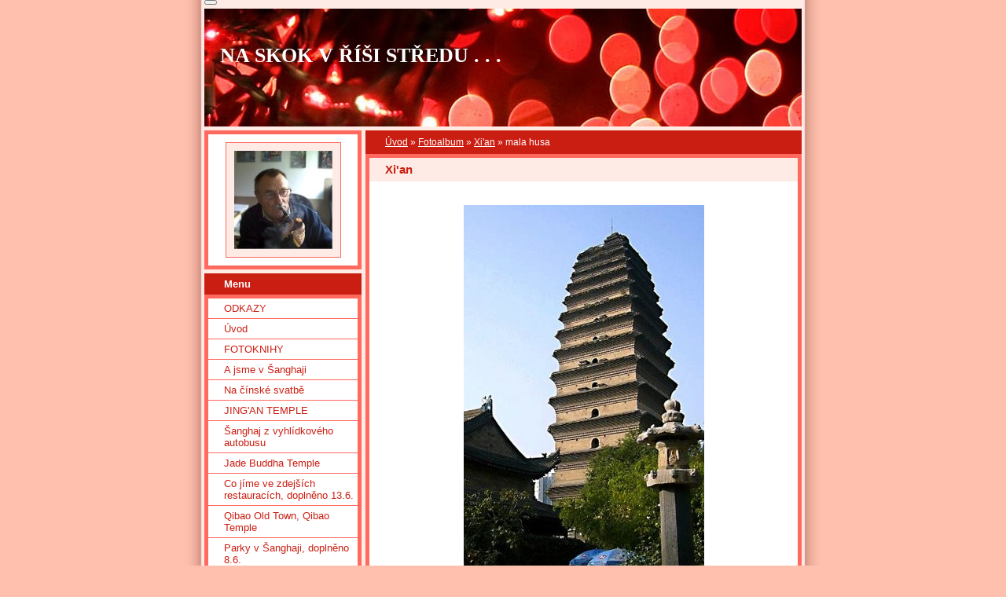

--- FILE ---
content_type: text/html; charset=UTF-8
request_url: https://www.digifoto.name/fotoalbum/xi-an/mala-husa.html
body_size: 6647
content:
<?xml version="1.0" encoding="utf-8"?>
<!DOCTYPE html PUBLIC "-//W3C//DTD XHTML 1.0 Transitional//EN" "http://www.w3.org/TR/xhtml1/DTD/xhtml1-transitional.dtd">
<html lang="cs" xml:lang="cs" xmlns="http://www.w3.org/1999/xhtml" >

      <head>

        <meta http-equiv="content-type" content="text/html; charset=utf-8" />
        <meta name="description" content="Digitální fotografie - návody, zkušenosti, galerie; malé památky převážně Jizerské hory - pomníčky, křížky, prameny, studánky; výlety, cestopisy, recepty a jiné. RSS" />
        <meta name="keywords" content="digitální fotografie, památky, recepty, výlety, cestopisy, RSS" />
        <meta name="robots" content="all,follow" />
        <meta name="author" content="www.digifoto.name" />
        <meta name="viewport" content="width=device-width, initial-scale=1">
        <link href="/rss/articles/data.xml" rel="alternate" type="application/rss+xml" title="Všechny příspěvky" /><link href="/rss/articles/photos.xml" rel="alternate" type="application/rss+xml" title="Fotografie" /><link href="/rss/articles/comments.xml" rel="alternate" type="application/rss+xml" title="Komentáře" />
        <title>
            NA SKOK V ŘÍŠI STŘEDU . . . - Fotoalbum - Xi'an - mala husa
        </title>
        <link rel="stylesheet" href="https://s3a.estranky.cz/css/uig.css" type="text/css" />
               					<link rel="stylesheet" href="/style.1656712394.1.css" type="text/css" />
<link rel="stylesheet" href="//code.jquery.com/ui/1.12.1/themes/base/jquery-ui.css">
<script src="//code.jquery.com/jquery-1.12.4.js"></script>
<script src="//code.jquery.com/ui/1.12.1/jquery-ui.js"></script>
<script type="text/javascript" src="https://s3c.estranky.cz/js/ui.js?nc=1" id="index_script" ></script>
			<script type="text/javascript">
				dataLayer = [{
					'subscription': 'true',
				}];
			</script>
			
    </head>
    <body class="">
        <!-- Wrapping the whole page, may have fixed or fluid width -->
        <div id="whole-page">

            

            <!-- Because of the matter of accessibility (text browsers,
            voice readers) we include a link leading to the page content and
            navigation } you'll probably want to hide them using display: none
            in your stylesheet -->

            <a href="#articles" class="accessibility-links">Jdi na obsah</a>
            <a href="#navigation" class="accessibility-links">Jdi na menu</a>

            <!-- We'll fill the document using horizontal rules thus separating
            the logical chunks of the document apart -->
            <hr />

            

			<!-- block for skyscraper and rectangle  -->
            <div id="sticky-box">
                <div id="sky-scraper-block">
                    
                    
                </div>
            </div>
            <!-- block for skyscraper and rectangle  -->

            <!-- Wrapping the document's visible part -->
            <div id="document">
                <div id="in-document">
                    <!-- Hamburger icon -->
                    <button type="button" class="menu-toggle" onclick="menuToggle()" id="menu-toggle">
                    	<span></span>
                    	<span></span>
                    	<span></span>
                    </button>
                    
                    <!-- header -->
  <div id="header">
     <div class="inner_frame">
        <!-- This construction allows easy image replacement -->
        <h1 class="head-left">
  <a href="https://www.digifoto.name/" title="NA SKOK V ŘÍŠI STŘEDU . . ." style="color: FFFFFF;">NA SKOK V ŘÍŠI STŘEDU . . .</a>
  <span title="NA SKOK V ŘÍŠI STŘEDU . . .">
  </span>
</h1>
        <div id="header-decoration" class="decoration">
        </div>
     </div>
  </div>
<!-- /header -->


                    <!-- Possible clearing elements (more through the document) -->
                    <div id="clear1" class="clear">
                        &nbsp;
                    </div>
                    <hr />

                    <!-- body of the page -->
                    <div id="body">

                        <!-- main page content -->
                        <div id="content">
                            <!-- Breadcrumb navigation -->
<div id="breadcrumb-nav">
  <a href="/">Úvod</a> &raquo; <a href="/fotoalbum/">Fotoalbum</a> &raquo; <a href="/fotoalbum/xi-an/">Xi'an</a> &raquo; <span>mala husa</span>
</div>
<hr />

                            <script language="JavaScript" type="text/javascript">
  <!--
    index_setCookieData('index_curr_photo', 1719);
  //-->
</script>

<div id="slide">
  <h2>Xi'an</h2>
  <div id="click">
    <h3 id="photo_curr_title">mala husa</h3>
    <div class="slide-img">
      <a href="/fotoalbum/xi-an/dsc_9213.html" class="previous-photo"  id="photo_prev_a" title="předchozí fotka"><span>&laquo;</span></a>  <!-- previous photo -->

      <a href="/fotoalbum/xi-an/mala-husa.-.html" class="actual-photo" onclick="return index_photo_open(this,'_fullsize');" id="photo_curr_a"><img src="/img/mid/1719/mala-husa.jpg" alt=""   id="photo_curr_img" /></a>   <!-- actual shown photo -->

      <a href="#" class="next-photo"  id="photo_next_a" title="další fotka"><span>&raquo;</span></a>  <!-- next photo -->

      <br /> <!-- clear -->
    </div>
    <p id="photo_curr_comment">
      
    </p>
    
  </div>
  <div class="slidebar">
  <a href="/fotoalbum/xi-an/dsc_9005.html" onclick="return index_photo_show(0);" title="DSC_9005">
    <img src="/img/tiny/1695.jpg" width="75" height="50" alt="DSC_9005" /></a>
<a href="/fotoalbum/xi-an/dsc_9011.html" onclick="return index_photo_show(1);" title="DSC_9011">
    <img src="/img/tiny/1696.jpg" width="75" height="50" alt="DSC_9011" /></a>
<a href="/fotoalbum/xi-an/dsc_9013.html" onclick="return index_photo_show(2);" title="DSC_9013">
    <img src="/img/tiny/1697.jpg" width="75" height="50" alt="DSC_9013" /></a>
<a href="/fotoalbum/xi-an/dsc_9016.html" onclick="return index_photo_show(3);" title="DSC_9016">
    <img src="/img/tiny/1698.jpg" width="75" height="50" alt="DSC_9016" /></a>
<a href="/fotoalbum/xi-an/dsc_9213.html" onclick="return index_photo_show(4);" title="DSC_9213">
    <img src="/img/tiny/1718.jpg" width="50" height="75" alt="DSC_9213" /></a>
<a href="/fotoalbum/xi-an/mala-husa.html" onclick="return index_photo_show(5);" title="mala husa">
    <img src="/img/tiny/1719.jpg" width="50" height="75" alt="mala husa" /></a>

</div>
<script type="text/javascript">
  <!--
    var index_ss_type = "full";
    var index_photo_data = new Array();
    var index_photo_currentid = 5;
//    var current_photo_a = "<!--/ u_c_p_nfull_curr_href /-->";
//    var current_photo_src = "<!--/ u_c_p_nfull_curr_src /-->";

    index_photo_data[0] = new Array();
index_photo_data[0]["src"] = "/img/mid/1695/dsc_9005.jpg";
index_photo_data[0]["href"] = "/fotoalbum/xi-an/dsc_9005.-.html";
index_photo_data[0]["title"] = "DSC_9005";
index_photo_data[0]["comment"] = "";
index_photo_data[1] = new Array();
index_photo_data[1]["src"] = "/img/mid/1696/dsc_9011.jpg";
index_photo_data[1]["href"] = "/fotoalbum/xi-an/dsc_9011.-.html";
index_photo_data[1]["title"] = "DSC_9011";
index_photo_data[1]["comment"] = "";
index_photo_data[2] = new Array();
index_photo_data[2]["src"] = "/img/mid/1697/dsc_9013.jpg";
index_photo_data[2]["href"] = "/fotoalbum/xi-an/dsc_9013.-.html";
index_photo_data[2]["title"] = "DSC_9013";
index_photo_data[2]["comment"] = "";
index_photo_data[3] = new Array();
index_photo_data[3]["src"] = "/img/mid/1698/dsc_9016.jpg";
index_photo_data[3]["href"] = "/fotoalbum/xi-an/dsc_9016.-.html";
index_photo_data[3]["title"] = "DSC_9016";
index_photo_data[3]["comment"] = "";
index_photo_data[4] = new Array();
index_photo_data[4]["src"] = "/img/mid/1718/dsc_9213.jpg";
index_photo_data[4]["href"] = "/fotoalbum/xi-an/dsc_9213.-.html";
index_photo_data[4]["title"] = "DSC_9213";
index_photo_data[4]["comment"] = "";
index_photo_data[5] = new Array();
index_photo_data[5]["src"] = "/img/mid/1719/mala-husa.jpg";
index_photo_data[5]["href"] = "/fotoalbum/xi-an/mala-husa.-.html";
index_photo_data[5]["title"] = "mala husa";
index_photo_data[5]["comment"] = "";

  //-->
</script>

 
  <div class="slidenav">
    <div class="back" id="photo_prev_div">
      <a href="/fotoalbum/xi-an/dsc_9213.html" id="photo_ns_prev_a">&larr; Předchozí</a>

    </div>
    <div class="forward" id="photo_next_div">
      <a href="#" id="photo_ns_next_a">Další &rarr;</a>

    </div>
    <a href="/fotoalbum/xi-an/">Zpět do složky</a>
    <br />
  </div>
  <div id="timenav">Automatické procházení:&nbsp;<a href="javascript: index_ss_start(3)">3</a>&nbsp;|&nbsp;<a href="javascript: index_ss_start(4)">4</a>&nbsp;|&nbsp;<a href="javascript: index_ss_start(5)">5</a>&nbsp;|&nbsp;<a href="javascript: index_ss_start(6)">6</a>&nbsp;|&nbsp;<a href="javascript: index_ss_start(7)">7</a>&nbsp;(čas ve vteřinách)</div>
<script type="text/javascript">
  <!--
    var index_ss_textpause = 'Automatické procházení:&nbsp;<a href="javascript: index_ss_pause()">pozastavit</a>';
    var index_ss_textcontinue = 'Automatické procházení:&nbsp;<a href="javascript: index_ss_continue()">pokračovat</a>';
    var index_ss_textalert = 'Je zobrazena poslední fotografie. Budete pokračovat od první.';
  //-->
</script>

  <script type="text/javascript">
    <!--
      index_photo_init ();
    //-->
  </script>
</div>
  
                        </div>
                        <!-- /main page content -->

                        <div id="nav-column">

                            <div class="column">
                                <div class="inner-column inner_frame">
                                    <!-- Portrait -->
  <div id="portrait" class="section">
    <h2>Portrét
      <span id="nav-portrait" class="portrait">
      </span></h2>
    <div class="inner_frame">
      <a href="/">
        <img src="/img/portrait.1.1399147145.jpeg" width="125" height="125" alt="Portrét" /></a>
    </div>
  </div>
<!-- /Portrait -->
<hr />

                                    
                                    
                                </div>
                            </div>

                            <!-- Such navigation allows both horizontal and vertical rendering -->
<div id="navigation">
    <div class="inner_frame">
        <h2>Menu
            <span id="nav-decoration" class="decoration"></span>
        </h2>
        <nav>
            <menu class="menu-type-none">
                <li class="">
  <a href="/clanky/odkazy/">ODKAZY</a>
     
</li>
<li class="">
  <a href="/">Úvod</a>
     
</li>
<li class="">
  <a href="/clanky/fotoknihy.html">FOTOKNIHY</a>
     
</li>
<li class="">
  <a href="/clanky/a-jsme-v-sanghaji.html">A jsme v Šanghaji</a>
     
</li>
<li class="">
  <a href="/clanky/na-cinske-svatbe.html">Na čínské svatbě</a>
     
</li>
<li class="">
  <a href="/clanky/jing-an-temple.html">JING'AN TEMPLE</a>
     
</li>
<li class="">
  <a href="/clanky/sanghaj-z-vyhlidkoveho-autobusu.html">Šanghaj z vyhlídkového autobusu</a>
     
</li>
<li class="">
  <a href="/clanky/jade-buddha-temple.html">Jade Buddha Temple</a>
     
</li>
<li class="">
  <a href="/clanky/co-jime-ve-zdejsich-restauracich--doplneno-13.6..html">Co jíme ve zdejších restauracích, doplněno 13.6.</a>
     
</li>
<li class="">
  <a href="/clanky/qibao-old-town--qibao-temple.html">Qibao Old Town, Qibao Temple</a>
     
</li>
<li class="">
  <a href="/clanky/parky-v-sanghaji--doplneno-8.6..html">Parky v Šanghaji, doplněno 8.6.</a>
     
</li>
<li class="">
  <a href="/clanky/vlakem-do-shuzou.html">Vlakem do Shuzou</a>
     
</li>
<li class="">
  <a href="/clanky/shuzou.html">Shuzou</a>
     
</li>
<li class="">
  <a href="/clanky/sanghai-circuit.html">Sanghai Circuit</a>
     
</li>
<li class="">
  <a href="/clanky/reka-chuangpchu-a-nabrezi.html">Řeka Chuangpchu a nábřeží</a>
     
</li>
<li class="">
  <a href="/clanky/botanicka-zahrada.html">Botanická zahrada</a>
     
</li>
<li class="">
  <a href="/clanky/na-cinskem-trhu.html">Na čínském trhu</a>
     
</li>
<li class="">
  <a href="/clanky/sanghai-zoological-park.html">Sanghai Zoological Park</a>
     
</li>
<li class="">
  <a href="/clanky/na-nejvyssi-budovu-v-sanghaji.html">Na nejvyšší budovu v Šanghaji</a>
     
</li>
<li class="">
  <a href="/clanky/tianzifang.html">Tianzifang</a>
     
</li>
<li class="">
  <a href="/clanky/plan-na-cestu-na-sever.html">Plán na cestu na sever</a>
     
</li>
<li class="">
  <a href="/clanky/xi-an.html">Xi'an</a>
     
</li>
<li class="">
  <a href="/clanky/peking--beijing----velka-cinska-zed---zakazane-mesto.html">Peking (Beijing) - Velká čínská zeď - Zakázané město</a>
     
</li>

            </menu>
        </nav>
        <div id="clear6" class="clear">
          &nbsp;
        </div>
    </div>
</div>
<!-- menu ending -->

                            
                            

                            <div id="clear2" class="clear">
                                &nbsp;
                            </div>
                            <hr />

                            <!-- Side column left/right -->
                            <div class="column">

                                <!-- Inner column -->
                                <div class="inner_frame inner-column">
                                    <!-- Photo album -->
  <div id="photo-album-nav" class="section">
    <h2>Fotoalbum
      <span id="photo-album-decoration" class="decoration">
      </span></h2>
    <div class="inner_frame">
      <ul>
        <li class="first ">
  <a href="/fotoalbum/vlakem-do-pekingu/">
    Vlakem do Pekingu</a></li>
<li class="">
  <a href="/fotoalbum/velka-cinska-zed/">
    Velká čínská zeď</a></li>
<li class="">
  <a href="/fotoalbum/xi-an/">
    Xi'an</a></li>
<li class="">
  <a href="/fotoalbum/tiangzifang/">
    Tiangzifang</a></li>
<li class="">
  <a href="/fotoalbum/na-nudlich-u-ujgurskych-muslimu/">
    Na nudlích u ujgurských muslimů</a></li>
<li class="">
  <a href="/fotoalbum/korejske-bbq/">
    Korejské BBQ</a></li>
<li class="">
  <a href="/fotoalbum/fuxing-park/">
    Fuxing Park</a></li>
<li class="">
  <a href="/fotoalbum/na-nejvyssi-budovu-v-sanghaji/">
    Na nejvyšší budovu v Šanghaji</a></li>
<li class="">
  <a href="/fotoalbum/sanghai-zoological-park/">
    Sanghai Zoological Park</a></li>
<li class="">
  <a href="/fotoalbum/na-cinskem-trhu/">
    Na čínském trhu</a></li>
<li class="">
  <a href="/fotoalbum/vecere-v-thajske-restauraci/">
    Večeře v thajské restauraci</a></li>
<li class="">
  <a href="/fotoalbum/reka-chuangpchu-a-nabrezi/">
    Řeka Chuangpchu a nábřeží</a></li>
<li class="">
  <a href="/fotoalbum/botanicka-zahrada/">
    Botanická zahrada</a></li>
<li class="">
  <a href="/fotoalbum/yuyuan-garden/">
    Yuyuan Garden</a></li>
<li class="">
  <a href="/fotoalbum/sanghai-circuit/">
    Sanghai Circuit</a></li>
<li class="">
  <a href="/fotoalbum/vlakem-do-shuzou/">
    Vlakem do Shuzou</a></li>
<li class="">
  <a href="/fotoalbum/shuzou/">
    Shuzou</a></li>
<li class="">
  <a href="/fotoalbum/vecere-a-ceske-pivo/">
    Večeře a české pivo</a></li>
<li class="">
  <a href="/fotoalbum/century-park/">
    Century Park</a></li>
<li class="">
  <a href="/fotoalbum/qibao-temple/">
    Qibao Temple</a></li>
<li class="">
  <a href="/fotoalbum/qibao-old-town/">
    Qibao Old Town</a></li>
<li class="">
  <a href="/fotoalbum/jade-buddha-temple/">
    Jade Buddha Temple</a></li>
<li class="">
  <a href="/fotoalbum/jing-an-temple/">
    JING'AN TEMPLE</a></li>
<li class="">
  <a href="/fotoalbum/sanghaj-z-vyhlidkoveho-autobusu/">
    Šanghaj z vyhlídkového autobusu</a></li>
<li class="">
  <a href="/fotoalbum/people-s-park/">
    People's Park</a></li>
<li class="">
  <a href="/fotoalbum/na-cinske-svatbe/">
    Na čínské svatbě</a></li>
<li class="last ">
  <a href="/fotoalbum/a-jsme-v-sanghaji/">
    A jsme v Šanghaji</a></li>

      </ul>
    </div>
  </div>
<!-- /Photo album -->
<hr />

                                    
                                    
                                    
                                    
                                    
                                    
                                    
                                    
                                    <!-- Search -->
  <div id="search" class="section">
    <h2>Vyhledávání
      <span id="search-decoration" class="decoration">
      </span></h2>
    <div class="inner_frame">
      <form action="https://katalog.estranky.cz/" method="post">
        <fieldset>
          <input type="hidden" id="uid" name="uid" value="17417" />
          <input name="key" id="key" />
          <br />
          <span class="clButton">
            <input type="submit" id="sendsearch" value="Vyhledat" />
          </span>
        </fieldset>
      </form>
    </div>
  </div>
<!-- /Search -->
<hr />

                                    <!-- Archive -->
  <div id="calendar" class="section">
    <h2>Archiv
      <span id="archive-decoration" class="decoration">
      </span></h2>
    <div class="inner_frame">
      <!-- Keeping in mind people with disabilities (summary, caption) as well as worshipers of semantic web -->
      <table summary="Tabulka představuje kalendář, sloužící k listování podle data.">
        <!-- You should hide caption using CSS -->
        <caption>
          Kalendář
        </caption>
        <thead>
  <tr id="archive-month">
    <td class="archive-nav-l"><a href="/archiv/m/2025/07/01/">&lt;&lt;</a></td>
    <td colspan="5" class="archive-nav-c">srpen</td>
    <td class="archive-nav-r">&gt;&gt;</td>
  </tr>
  <tr id="archive-year">
    <td class="archive-nav-l"><a href="/archiv/y/2024/08/10/">&lt;&lt;</a></td>
    <td colspan="5" class="archive-nav-c">2025</td>
    <td class="archive-nav-r">&gt;&gt;</td>
  </tr>
    <tr id="archive-days">
      <th id="day1inweek_h">Po</th>
      <th id="day2inweek_h">Út</th>
      <th id="day3inweek_h">St</th>
      <th id="day4inweek_h">Čt</th>
      <th id="day5inweek_h">Pá</th>
      <th id="day6inweek_h">So</th>
      <th id="day0inweek_h">Ne</th>
    </tr>
</thead>
<tbody>
   <tr id="week1">
    <td id="day1inweek1" class="day1inweek  day_empty">
      &nbsp;
    </td>
    <td id="day2inweek1" class="day2inweek  day_empty">
      &nbsp;
    </td>
    <td id="day3inweek1" class="day3inweek  day_empty">
      &nbsp;        
    </td>
    <td id="day4inweek1" class="day4inweek  day_empty">
      &nbsp;
    </td>
    <td id="day5inweek1" class="day5inweek  day_inactive">
      1
    </td>
    <td id="day6inweek1" class="day6inweek  day_inactive">
      2
    </td>
    <td id="day0inweek1" class="day0inweek  day_inactive">
      3
    </td>
</tr>
 <tr id="week2">
    <td id="day1inweek2" class="day1inweek  day_inactive">
      4
    </td>
    <td id="day2inweek2" class="day2inweek  day_inactive">
      5
    </td>
    <td id="day3inweek2" class="day3inweek  day_inactive">
      6        
    </td>
    <td id="day4inweek2" class="day4inweek  day_inactive">
      7
    </td>
    <td id="day5inweek2" class="day5inweek  day_inactive">
      8
    </td>
    <td id="day6inweek2" class="day6inweek  day_inactive">
      9
    </td>
    <td id="day0inweek2" class="day0inweek  day_inactive">
      10
    </td>
</tr>
 <tr id="week3">
    <td id="day1inweek3" class="day1inweek  day_inactive">
      11
    </td>
    <td id="day2inweek3" class="day2inweek  day_inactive">
      12
    </td>
    <td id="day3inweek3" class="day3inweek  day_inactive">
      13        
    </td>
    <td id="day4inweek3" class="day4inweek  day_inactive">
      14
    </td>
    <td id="day5inweek3" class="day5inweek  day_inactive">
      15
    </td>
    <td id="day6inweek3" class="day6inweek  day_inactive">
      16
    </td>
    <td id="day0inweek3" class="day0inweek  day_inactive">
      17
    </td>
</tr>
 <tr id="week4">
    <td id="day1inweek4" class="day1inweek  day_inactive">
      18
    </td>
    <td id="day2inweek4" class="day2inweek  day_inactive">
      19
    </td>
    <td id="day3inweek4" class="day3inweek  day_inactive">
      20        
    </td>
    <td id="day4inweek4" class="day4inweek  day_inactive">
      21
    </td>
    <td id="day5inweek4" class="day5inweek  day_inactive">
      22
    </td>
    <td id="day6inweek4" class="day6inweek  day_inactive">
      23
    </td>
    <td id="day0inweek4" class="day0inweek  day_inactive">
      24
    </td>
</tr>
 <tr id="week5">
    <td id="day1inweek5" class="day1inweek  day_inactive">
      25
    </td>
    <td id="day2inweek5" class="day2inweek  day_inactive">
      26
    </td>
    <td id="day3inweek5" class="day3inweek  day_inactive">
      27        
    </td>
    <td id="day4inweek5" class="day4inweek  day_inactive">
      28
    </td>
    <td id="day5inweek5" class="day5inweek  day_inactive">
      29
    </td>
    <td id="day6inweek5" class="day6inweek  day_inactive">
      30
    </td>
    <td id="day0inweek5" class="day0inweek  day_inactive">
      31
    </td>
</tr>

</tbody>

      </table>
    </div>
  </div>
<!-- /Archive -->
<hr />

                                    <!-- RSS -->
  <div id="rss-nav" class="section">
    <h2>RSS
      <span id="rss-nav-decoration" class="decoration">
      </span></h2>
    <div class="inner_frame">
      <ul>
        <li>
          <a href="/archiv/rss/">
            Přehled zdrojů</a></li>
      </ul>
    </div>
  </div>
<!-- /RSS -->
<hr />

                                    <!-- Stats -->
  <div id="stats" class="section">
    <h2>Statistiky
      <span id="stats-decoration" class="decoration">
      </span></h2>
    <div class="inner_frame">
      <!-- Keeping in mind people with disabilities (summary, caption) as well as worshipers of semantic web -->
      <table summary="Statistiky">

        <tfoot>
          <tr>
            <th scope="row">Online:</th>
            <td>7</td>
          </tr>
        </tfoot>

        <tbody>
          <tr>
            <th scope="row">Celkem:</th>
            <td>981431</td>
          </tr>
          <tr>
            <th scope="row">Měsíc:</th>
            <td>16478</td>
          </tr>
          <tr>
            <th scope="row">Den:</th>
            <td>425</td>
          </tr>
        </tbody>
      </table>
    </div>
  </div>
<!-- Stats -->
<hr />
                                </div>
                                <!-- /Inner column -->

                                <div id="clear4" class="clear">
                                    &nbsp;
                                </div>

                            </div>
                            <!-- end of first column -->
                        </div>

                        <div id="clear3" class="clear">
                            &nbsp;
                        </div>
                        <hr />

                        <div id="decoration1" class="decoration">
                        </div>
                        <div id="decoration2" class="decoration">
                        </div>
                        <!-- /Meant for additional graphics inside the body of the page -->
                    </div>
                    <!-- /body -->

                    <div id="clear5" class="clear">
                        &nbsp;
                    </div>

                    <hr />

                                    <!-- Footer -->
                <div id="footer">
                    <div class="inner_frame">
                        <p>
                            &copy; 2025 eStránky.cz <span class="hide">|</span> <a class="promolink promolink-paid" href="//www.estranky.cz/" title="Tvorba webových stránek zdarma, jednoduše a do 5 minut."><strong>Tvorba webových stránek</strong></a> 
                             | <a class="rss" href="/archiv/rss/">RSS</a>
                            
                            
                            
                            
                            
                        </p>
                        
                        
                    </div>
                </div>
                <!-- /Footer -->


                    <div id="clear7" class="clear">
                        &nbsp;
                    </div>

                    <div id="decoration3" class="decoration">
                    </div>
                    <div id="decoration4" class="decoration">
                    </div>
                    <!-- /Meant for additional graphics inside the document -->

                </div>
            </div>

            <div id="decoration5" class="decoration">
            </div>
            <div id="decoration6" class="decoration">
            </div>
            <!-- /Meant for additional graphics inside the page -->

            
            <!-- block for board position-->
        </div>
        <!-- NO GEMIUS -->
    </body>
</html>